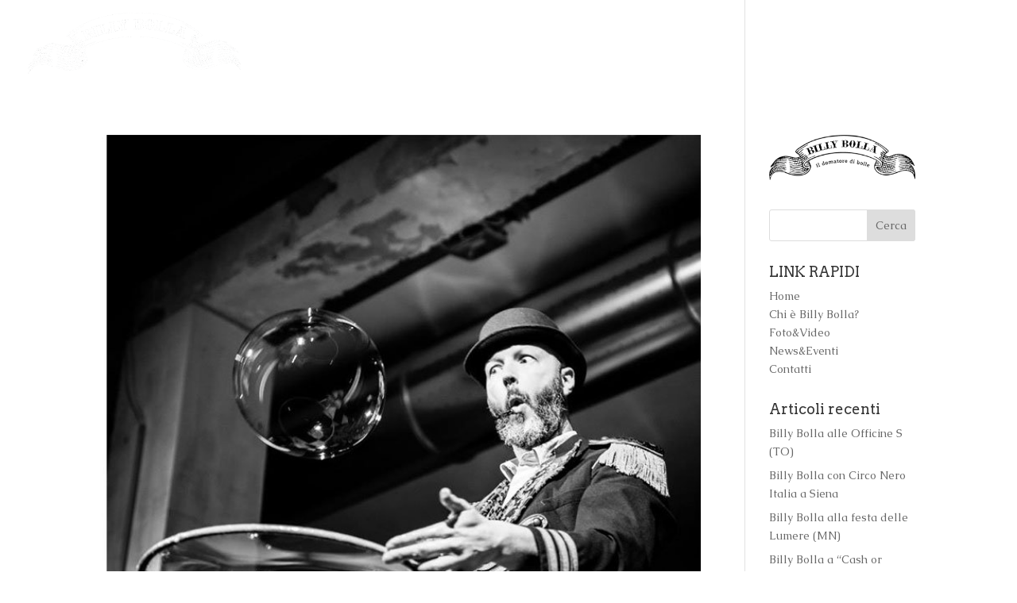

--- FILE ---
content_type: text/css
request_url: https://www.billybolla.it/wp-content/themes/billybolla-ilcaffedelweb/style.css?ver=4.25.1
body_size: -11
content:
/*
Theme Name:   billybolla.ilcaffèdelweb
Description:  divi_child
Author:       Isola di Comunicazione
Author URL:   https://billybolla.ilcaffedelweb.com
Template:     Divi
Version:      1.0
License:      GNU General Public License v2 or later
License URI:  http://www.gnu.org/licenses/gpl-2.0.html
Text Domain:  billybolla-ilcaffedelweb
*/

/* Scrivi qui il tuo foglio di stile personalizzato */


--- FILE ---
content_type: text/plain
request_url: https://www.google-analytics.com/j/collect?v=1&_v=j102&a=1629097813&t=pageview&_s=1&dl=https%3A%2F%2Fwww.billybolla.it%2Fproject_category%2Fpress%2F&ul=en-us%40posix&dt=Press%20Archivi%20-%20Billy%20Bolla&sr=1280x720&vp=1280x720&_u=YGBAgEABAAAAACAAI~&jid=1769833327&gjid=437864073&cid=706068082.1764020162&tid=UA-142556648-1&_gid=1640615194.1764020162&_slc=1&gtm=45He5bj0h2n81NRJHFVZv812236561za200zd812236561&gcd=13l3l3l3l1l1&dma=0&tag_exp=103116026~103200004~104527907~104528501~104684208~104684211~115583767~115616985~115938465~115938469~116184927~116184929~116217636~116217638&z=286620720
body_size: -450
content:
2,cG-H0DW83TTWL